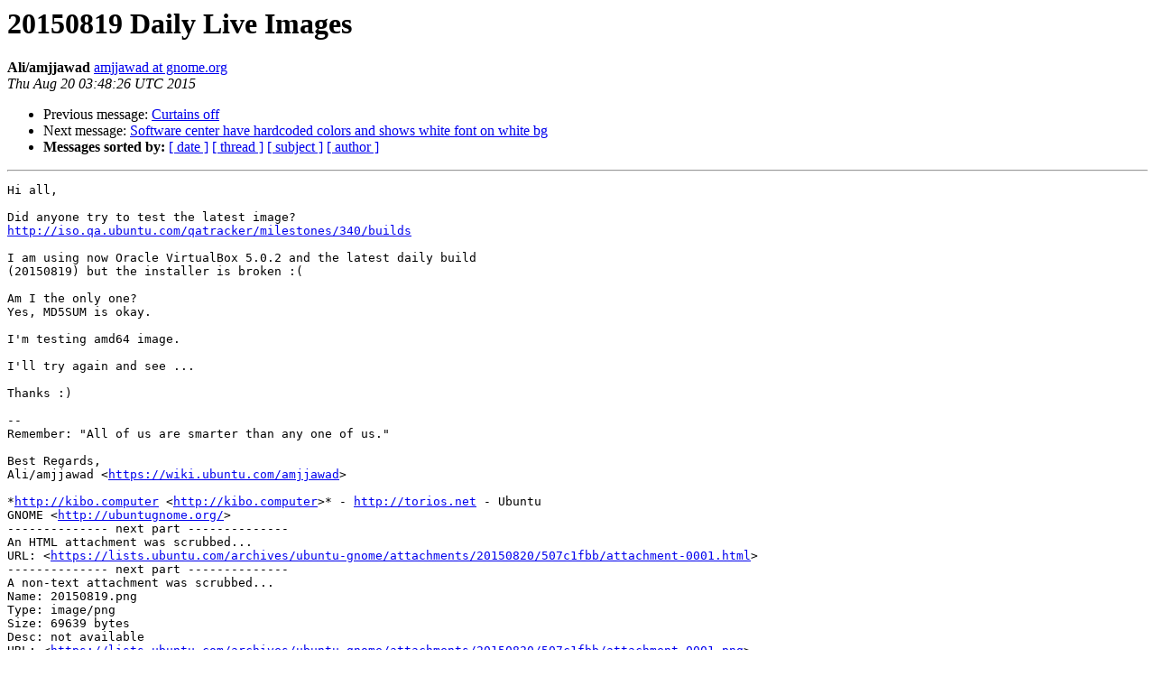

--- FILE ---
content_type: text/html
request_url: https://lists.ubuntu.com/archives/ubuntu-gnome/2015-August/003466.html
body_size: 1420
content:
<!DOCTYPE HTML PUBLIC "-//W3C//DTD HTML 4.01 Transitional//EN">
<HTML>
 <HEAD>
   <TITLE> 20150819 Daily Live Images
   </TITLE>
   <LINK REL="Index" HREF="index.html" >
   <LINK REL="made" HREF="mailto:ubuntu-gnome%40lists.ubuntu.com?Subject=Re%3A%2020150819%20Daily%20Live%20Images&In-Reply-To=%3CCAAohP4tY8ZAZv8a6j1CifGT_LkdYTDKQJ%3D%2Bk-NdG4u1fSTWyWw%40mail.gmail.com%3E">
   <META NAME="robots" CONTENT="index,nofollow">
   <style type="text/css">
       pre {
           white-space: pre-wrap;       /* css-2.1, curent FF, Opera, Safari */
           }
   </style>
   <META http-equiv="Content-Type" content="text/html; charset=us-ascii">
   <LINK REL="Previous"  HREF="003460.html">
   <LINK REL="Next"  HREF="003467.html">
 </HEAD>
 <BODY BGCOLOR="#ffffff">
   <H1>20150819 Daily Live Images</H1>
    <B>Ali/amjjawad</B> 
    <A HREF="mailto:ubuntu-gnome%40lists.ubuntu.com?Subject=Re%3A%2020150819%20Daily%20Live%20Images&In-Reply-To=%3CCAAohP4tY8ZAZv8a6j1CifGT_LkdYTDKQJ%3D%2Bk-NdG4u1fSTWyWw%40mail.gmail.com%3E"
       TITLE="20150819 Daily Live Images">amjjawad at gnome.org
       </A><BR>
    <I>Thu Aug 20 03:48:26 UTC 2015</I>
    <P><UL>
        <LI>Previous message: <A HREF="003460.html">Curtains off
</A></li>
        <LI>Next message: <A HREF="003467.html">Software center have hardcoded colors and shows white font on white bg
</A></li>
         <LI> <B>Messages sorted by:</B> 
              <a href="date.html#3466">[ date ]</a>
              <a href="thread.html#3466">[ thread ]</a>
              <a href="subject.html#3466">[ subject ]</a>
              <a href="author.html#3466">[ author ]</a>
         </LI>
       </UL>
    <HR>  
<!--beginarticle-->
<PRE>Hi all,

Did anyone try to test the latest image?
<A HREF="http://iso.qa.ubuntu.com/qatracker/milestones/340/builds">http://iso.qa.ubuntu.com/qatracker/milestones/340/builds</A>

I am using now Oracle VirtualBox 5.0.2 and the latest daily build
(20150819) but the installer is broken :(

Am I the only one?
Yes, MD5SUM is okay.

I'm testing amd64 image.

I'll try again and see ...

Thanks :)

-- 
Remember: &quot;All of us are smarter than any one of us.&quot;

Best Regards,
Ali/amjjawad &lt;<A HREF="https://wiki.ubuntu.com/amjjawad">https://wiki.ubuntu.com/amjjawad</A>&gt;

*<A HREF="http://kibo.computer">http://kibo.computer</A> &lt;<A HREF="http://kibo.computer">http://kibo.computer</A>&gt;* - <A HREF="http://torios.net">http://torios.net</A> - Ubuntu
GNOME &lt;<A HREF="http://ubuntugnome.org/">http://ubuntugnome.org/</A>&gt;
-------------- next part --------------
An HTML attachment was scrubbed...
URL: &lt;<A HREF="https://lists.ubuntu.com/archives/ubuntu-gnome/attachments/20150820/507c1fbb/attachment-0001.html">https://lists.ubuntu.com/archives/ubuntu-gnome/attachments/20150820/507c1fbb/attachment-0001.html</A>&gt;
-------------- next part --------------
A non-text attachment was scrubbed...
Name: 20150819.png
Type: image/png
Size: 69639 bytes
Desc: not available
URL: &lt;<A HREF="https://lists.ubuntu.com/archives/ubuntu-gnome/attachments/20150820/507c1fbb/attachment-0001.png">https://lists.ubuntu.com/archives/ubuntu-gnome/attachments/20150820/507c1fbb/attachment-0001.png</A>&gt;
</PRE>


<!--endarticle-->
    <HR>
    <P><UL>
        <!--threads-->
	<LI>Previous message: <A HREF="003460.html">Curtains off
</A></li>
	<LI>Next message: <A HREF="003467.html">Software center have hardcoded colors and shows white font on white bg
</A></li>
         <LI> <B>Messages sorted by:</B> 
              <a href="date.html#3466">[ date ]</a>
              <a href="thread.html#3466">[ thread ]</a>
              <a href="subject.html#3466">[ subject ]</a>
              <a href="author.html#3466">[ author ]</a>
         </LI>
       </UL>

<hr>
<a href="https://lists.ubuntu.com/mailman/listinfo/ubuntu-gnome">More information about the Ubuntu-GNOME
mailing list</a><br>
</body></html>
